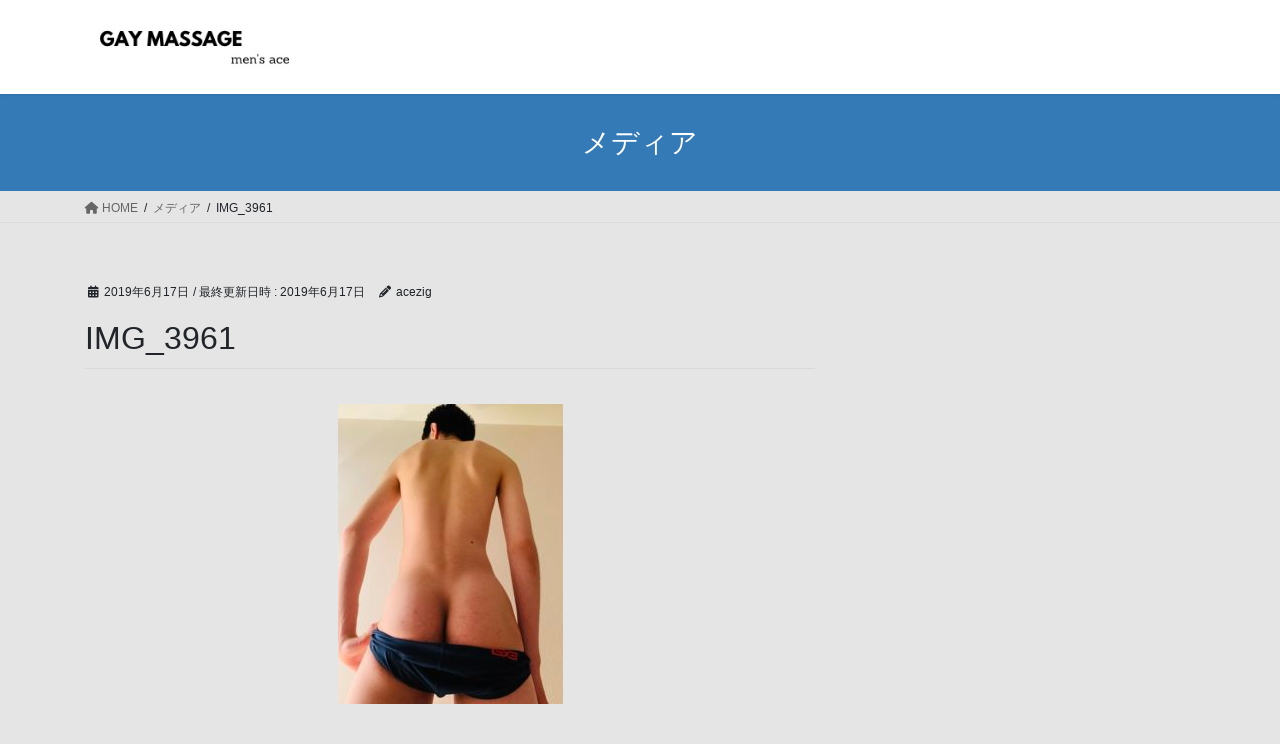

--- FILE ---
content_type: text/html; charset=UTF-8
request_url: https://mens-ace.com/wp-admin/admin-ajax.php
body_size: -38
content:
647559.b41b7f12025e9ac0ff25282fdadbbf06